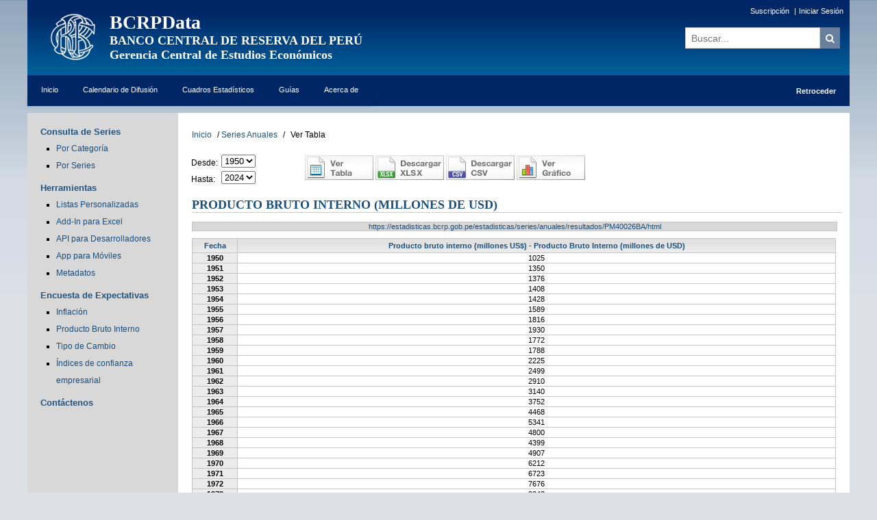

--- FILE ---
content_type: text/html; charset=UTF-8
request_url: https://estadisticas.bcrp.gob.pe/estadisticas/series/anuales/resultados/PM40026BA/html
body_size: 11609
content:
<html xmlns="http://www.w3.org/1999/xhtml" xml:lang="es" lang="es">
<head>
<meta http-equiv="X-UA-Compatible" content="IE=edge" />
<meta name="viewport" content="width=device-width, initial-scale=1.0"> 

<meta http-equiv="Content-Type" content="text/html;charset=utf-8" />
<script> if(top == self) { document.documentElement.style.display='block'}
else { top.location = self.location; } </script>



<link href="/estadisticas/series/css/ajax_upload.css" media="screen" rel="stylesheet" type="text/css" />
<link href="/estadisticas/series/css/jquery-1.7.2.css" media="screen" rel="stylesheet" type="text/css" />
<link href="/estadisticas/series/css/back.css?20260124211100" media="screen" rel="stylesheet" type="text/css" />
<link href="/estadisticas/series/css/nav.css?20260124211100" media="screen" rel="stylesheet" type="text/css" />



<link href="/estadisticas/series/css/series-estadisticas.css?20260124211100" media="screen" rel="stylesheet" type="text/css" />
<link href="/estadisticas/series/css/estilo.css?20260124211100" media="screen" rel="stylesheet" type="text/css" />

<!--[if lt IE 9]>
	<link href="/estadisticas/series/css/series-estadisticas-ie.css" media="screen" rel="stylesheet" type="text/css" />
	<link href="/estadisticas/series/css/estilo-ie.css" media="screen" rel="stylesheet" type="text/css" />
<![endif]-->

<!--[if lte IE 8]>
    <link href="/estadisticas/series/css/series-estadisticas-ie.css" media="screen" rel="stylesheet" type="text/css" />
	<link href="/estadisticas/series/css/estilo-ie.css" media="screen" rel="stylesheet" type="text/css" />
<![endif]-->





<!--[if gt IE 7]>
	<link href="/estadisticas/series/css/series-estadisticas.css" media="screen" rel="stylesheet" type="text/css" />
	<link href="/estadisticas/series/css/estilo.css" media="screen" rel="stylesheet" type="text/css" />
<![endif]-->

<!--[if gte IE 8]>
	<link href="/estadisticas/series/css/series-estadisticas.css" media="screen" rel="stylesheet" type="text/css" />
	<link href="/estadisticas/series/css/estilo.css" media="screen" rel="stylesheet" type="text/css" />
<![endif]-->


<link href="/estadisticas/series/css/tcg-elevator/css/jquery.tcg-elevator.css" media="screen" rel="stylesheet" type="text/css" />
	
<script type="text/javascript" src="/estadisticas/series/js/jquery-1.10.2.js"></script>
<script type="text/javascript" src="/estadisticas/series/js/jquery-1.10.2.min.js"></script>
<script type="text/javascript" src="/estadisticas/series/js/bootstrap/js/bootstrap.js"></script>
	
<script type="text/javascript" src="/estadisticas/series/js/jquery-1.7.2.js"></script>
<script type="text/javascript" src="/estadisticas/series/js/jquery.ui.core.js"></script>
<script type="text/javascript" src="/estadisticas/series/js/jquery.ui.widget.js"></script>
<script type="text/javascript" src="/estadisticas/series/js/ajax_upload.js" ></script>


<script type="text/javascript" src="/estadisticas/series/js/tcg-elevator/js/jquery-1.12.4.min.js"></script>
<script type="text/javascript">
	var jQuery_1_12_4 = $.noConflict(true);
</script>
<script type="text/javascript" src="/estadisticas/series/js/tcg-elevator/js/jquery.tcg-elevator.js"></script>

<script>

$(document).ready(function(){
	//$('.tcg-elevator').tcgElevator();

    if ($.fn.tcgElevator) {
        $('.tcg-elevator').tcgElevator();


		$('.elevator').tcgElevator({		
			toggleSelector: '.panel-heading',
			contentSelector: '.panel-body',
			/*
			speed: 500,
			openingSpeed: 500,
			closingSpeed: 1000,
			*/  
			openClass: 'open',
			openingClass: 'opening',
			closingClass: 'closing'
		});

    } 


	var closed = true;
	$('.toggle-all').click(function(e){
		var functionToCall = closed ? 'open' : 'close';
		closed = !closed;
		$('.tcg-elevator').tcgElevator(functionToCall);
	})
	

	$(".toggle-all").click(
		function() {
			if($(this).hasClass("cls-iconos-textos")) {
			   $(this).removeClass("cls-iconos-textos");
			   $(this).addClass("cls-iconos-textos-negativo");
			} else {
				$(this).removeClass("cls-iconos-textos-negativo");
			    $(this).addClass("cls-iconos-textos");
			}
		}
	);

	
})


</script>


<!-- <script type="text/javascript" src="/estadisticas/series/js/jquery.ui.datepicker_ing.js"></script> -->
<!-- <script type="text/javascript" src="/estadisticas/series/js/jquery.ui.datepicker_esp.js"></script> -->

<!-- <script type="text/javascript" src="/estadisticas/series/js/jquery.ui.datepicker.js"></script> -->

<script type="text/javascript" src="/estadisticas/series/js/jquery.ui.datepicker_esp.js"></script>



<script type="text/javascript" src="/estadisticas/series/js/estadisticas.js?20260124211100"></script>
<script type="text/javascript" src="/estadisticas/series/js/js.js?20260124211100"></script>
<script type="text/javascript" src="/estadisticas/series/js/validCampoFranz.js"></script>


<script type="text/javascript" src="/estadisticas/series/js/funciones-personalizadas.js"></script>


<link href="/estadisticas/series/css/font-awesome/css/font-awesome.css" media="screen" rel="stylesheet" type="text/css" />




<script type="text/javascript" src="/estadisticas/series/js/jalert/jquery.ui.draggable.js"></script>
<script type="text/javascript" src="/estadisticas/series/js/jalert/jquery.alerts.js"></script>


<link href="/estadisticas/series/js/jalert/jquery.alerts.css" media="screen" rel="stylesheet" type="text/css" />







		


<script language="JavaScript">
$(function() {
	
	    if ($('#desde').val() != undefined)
		{	
			$("#desde").datepicker({
					changeMonth: true,
					changeYear: true,
					showOn: "button",		  
					buttonImage: "https://estadisticas.bcrp.gob.pe/estadisticas/series/js/images/calendar.gif",
					buttonImageOnly: true
			});
		}

	    if ($('#hasta').val() != undefined)
		{			
			$("#hasta").datepicker({
					changeMonth: true,
					changeYear: true,
					showOn: "button",
					buttonImage: "https://estadisticas.bcrp.gob.pe/estadisticas/series/js/images/calendar.gif",
					buttonImageOnly: true
			});
		}

	    if ($('#fecha_creacion').val() != undefined)
		{			
			$("#fecha_creacion").datepicker({
					changeMonth: true,
					changeYear: true,
					showOn: "button",
					buttonImage: "https://estadisticas.bcrp.gob.pe/estadisticas/series/js/images/calendar.gif",
					buttonImageOnly: true
			});
		}
		
});






</script> 


<script type="text/javascript">

// Bloquear history
/*history.pushState(null, null, location.href);
    window.onpopstate = function () {
        history.go(1);
    };*/
	
</script>  


<meta name="keywords" content="Producto Bruto Interno (millones de USD)" />
<meta name="description" content="Producto Bruto Interno (millones de USD)" />

<title>Producto Bruto Interno (millones de USD)</title>
</head>

<script>
	$(document).ready(function() {


		if ($('#txtbuscador').val() != undefined) {
			$('#txtbuscador').validCampoFranz(' abcdefghijklmnñopqrstuvwxyzáéíóú$1234567890');
		}


		//$('#txtbuscar').on( 'keyup change', function () {   // for text boxes
		$('#txtbuscador').on('keypress', function(event) { // for text boxes



			if (event.which == 13) {
				v = $("#txtbuscador").val();

				if (v != '') {

					var filtropalabras = /^[0-9a-zA-Z$áéíóúñ ]+$/;
					// utilizamos test para comprobar si el parametro valor cumple la regla
					if (!filtropalabras.test(v)) {
						alert('La texto a buscar contiene un caracter no permitido.');
						return false;
					}



					//dataTable.search(v).draw();
					//document.frmBuscador.action ="/estadisticas/series/anuales/resultados/PM40026BA";
					document.frmBuscador.action = "https://estadisticas.bcrp.gob.pe/estadisticas/series/buscador";
					document.frmBuscador.submit();

				} else {
					alert('Ingresar texto a buscar');
					return false;
				}
			}

			//dataTable.search( $(this).val() ).draw();

		});


		$('#btnbuscador').on('click', function(event) { // for text boxes



			v = $("#txtbuscador").val();

			if (v != '') {


				var filtropalabras = /^[0-9a-zA-Z$áéíóúñ ]+$/;
				// utilizamos test para comprobar si el parametro valor cumple la regla
				if (!filtropalabras.test(v)) {
					alert('La texto a buscar contiene un caracter no permitido.');
					return false;
				}


				dataTable.search(v).draw();

				//document.frmBuscador.action ="/estadisticas/series/anuales/resultados/PM40026BA";
				document.frmBuscador.action = "https://estadisticas.bcrp.gob.pe/estadisticas/series/buscador";
				document.frmBuscador.submit();

			} else {
				alert('Ingresar texto a buscar');
				return false;
			}

			//dataTable.search( $(this).val() ).draw();

		});


	});
</script>




<body>





	<!-- Google Tag Manager -->

	<noscript><iframe src="//www.googletagmanager.com/ns.html?id=GTM-T2QFRJ"

			height="0" width="0" style="display:none;visibility:hidden"></iframe></noscript>

	<script>
		(function(w, d, s, l, i) {
			w[l] = w[l] || [];
			w[l].push({
				'gtm.start':

					new Date().getTime(),
				event: 'gtm.js'
			});
			var f = d.getElementsByTagName(s)[0],

				j = d.createElement(s),
				dl = l != 'dataLayer' ? '&l=' + l : '';
			j.async = true;
			j.src =

				'//www.googletagmanager.com/gtm.js?id=' + i + dl;
			f.parentNode.insertBefore(j, f);

		})(window, document, 'script', 'dataLayer', 'GTM-T2QFRJ');
	</script>

	<!-- End Google Tag Manager -->


	<script>
		(function(i, s, o, g, r, a, m) {
			i['GoogleAnalyticsObject'] = r;
			i[r] = i[r] || function() {
				(i[r].q = i[r].q || []).push(arguments)
			}, i[r].l = 1 * new Date();
			a = s.createElement(o),
				m = s.getElementsByTagName(o)[0];
			a.async = 1;
			a.src = g;
			m.parentNode.insertBefore(a, m)
		})(window, document, 'script', 'https://www.google-analytics.com/analytics.js', 'ga');

		ga('create', 'UA-83099512-1', 'auto');
		ga('send', 'pageview');
	</script>





	
			<div class="header">

				<div class="textocabecera">
					<div class="logocbm">
						<a href="http://www.bcrp.gob.pe" target="_blank"><img alt="" src="/estadisticas/series/images/logo-70-espacio.png" id="logobcr"></a>
					</div>
					<div class="logoytitulo">
						<!-- <div class="titlogobcrp"><span class="titulobcrpdata">BCRPData</span><br/>BANCO CENTRAL DE RESERVA DEL PERÚ<br/></div> -->
						<div class="titlogobcrp">
							<span class="titulobcrpdata">BCRPData</span><br />
							<span class="subtitulobcrpdata_1">BANCO CENTRAL DE RESERVA DEL PERÚ</span><br />
							<span class="subtitulobcrpdata_2">Gerencia Central de Estudios Económicos</span>
							<br />
						</div>
					</div>
				</div>


			

			<ul class="top">
				





					<div class="hidden">
						<h1>
							Producto Bruto Interno (millones de USD)						</h1>
					</div>
											<li><a title="Suscribirse" href="/estadisticas/series/suscribirse">Suscripción</a>&nbsp;|</li>
<li><a title="Iniciar Sesión" href="/estadisticas/series/login">Iniciar Sesión</a></li>

					

				




							</ul>



			

				<form id="frmBuscador" name="frmBuscador" action="/estadisticas/series/buscador" method="post">
					<div class="input-group input-group-lg div-buscador">
						<input id="txtbuscador" name="txtbuscador" type="text" class="form-control-buscador" placeholder="Buscar..." autocomplete="off" value="">
						<span class="input-group-btn">
							<button id="btnbuscador" name="btnbuscador" type="submit" class="btn btn-default btn-buscador-cabecera" style="background-color:#687f9f;color:white" onclick="Opciones('BU')"><i class="fa fa-search"></i></button>
						</span>
					</div>
					<input type="hidden" id="accion" name="accion" value="buscar" />
				</form>

			

			<div class="hidden">
				<h1>
					Producto Bruto Interno (millones de USD)				</h1>
			</div>
			
			
			</div>

			



			
<div class="menu-principal">
	<div class="menu">
		<ul>
			<li><a href="/estadisticas/series/index"  target="_self">Inicio</a></li><li><a href="http://www.bcrp.gob.pe/docs/Estadisticas/Calendario-Estadisticas.pdf"  target="_blank">Calendario de Difusión</a></li><li><a href="https://www.bcrp.gob.pe/estadisticas/cuadros-de-la-nota-semanal.html"  target="_blank">Cuadros Estadísticos</a></li><li><a href="#"  target="_self">Guías</a><ul><li><a href="/estadisticas/series/documentos/bcrpdataguiadeuso.pdf"  target="_blank">Uso de BCRPData</a></li><li><a href="/estadisticas/series/documentos/bcrpdataapi.pdf"  target="_blank">API para Desarrolladores</a></li><li><a href="/estadisticas/series/documentos/bcrpdataaddin.pdf"  target="_blank">Add-In para Excel</a></li></ul></li><li><a href="#"  target="_self">Acerca de</a><ul><li><a href="/estadisticas/series/ayuda/bcrpdata"  target="_self">BCRPData</a></li><li><a href="/estadisticas/series/ayuda/condiciones-de-uso"  target="_self">Condiciones de Uso</a></li><li><a href="/estadisticas/series/documentos/bcrpdatasuscribirse.pdf"  target="_blank">Ventajas de la Suscripción</a></li></ul></li>				<li class="button-back-nav">
					<a id="button-back-nav-link">Retroceder</a>
				</li>
					</ul>
	</div>
</div>



			<div class="contenido">
				


<table border="0" class="estilo-tabla-index" cellpadding="0" cellspacing="0">
<tr>     
	<td id="contenedor-barra-menu" valign="top"   class="td-index">
	<div id="barra-lateral" >
		  

<div id="menu-izquierda-dinamico">
<h4 class="titulo-izquierda"><a href="#"  class="titulo-h4" target="_self">Consulta de Series</a></h4><ul class="forma-vineta"><li class="forma-separar"><a class="forma-url" href="/estadisticas/series/index"  target="_self">Por Categoría</a></li><li class="forma-separar"><a class="forma-url" href="/estadisticas/series/buscador"  target="_self">Por Series</a></li></ul><h4 class="titulo-izquierda"><a href="#"  class="titulo-h4" target="_self">Herramientas</a></h4><ul class="forma-vineta"><li class="forma-separar"><a class="forma-url" href="/estadisticas/series/lista/listadovalido"  target="_self">Listas Personalizadas</a></li><li class="forma-separar"><a class="forma-url" href="/estadisticas/series/ayuda/addin"  target="_self">Add-In para Excel</a></li><li class="forma-separar"><a class="forma-url" href="/estadisticas/series/ayuda/api"  target="_self">API para Desarrolladores</a></li><li class="forma-separar"><a class="forma-url" href="/estadisticas/series/ayuda/app"  target="_self">App para Móviles</a></li><li class="forma-separar"><a class="forma-url" href="/estadisticas/series/ayuda/metadatos"  target="_self">Metadatos</a></li></ul><h4 class="titulo-izquierda"><a href="#"  class="titulo-h4" target="_self">Encuesta de Expectativas</a></h4><ul class="forma-vineta"><li class="forma-separar"><a class="forma-url" href="https://www.bcrp.gob.pe/docs/Estadisticas/Encuestas/expectativas-inflacion.xlsx"  target="_blank">Inflación</a></li><li class="forma-separar"><a class="forma-url" href="https://www.bcrp.gob.pe/docs/Estadisticas/Encuestas/expectativas-pbi.xlsx"  target="_blank">Producto Bruto Interno</a></li><li class="forma-separar"><a class="forma-url" href="https://www.bcrp.gob.pe/docs/Estadisticas/Encuestas/expectativas-tipo-de-cambio.xlsx"  target="_blank">Tipo de Cambio</a></li><li class="forma-separar"><a class="forma-url" href="https://www.bcrp.gob.pe/docs/Estadisticas/Encuestas/expectativas-series-de-indices.xlsx"  target="_blank">Índices de confianza empresarial</a></li></ul><h4 class="titulo-izquierda"><a href="/estadisticas/series/contactenos"  class="titulo-h4" target="_self">Contáctenos</a></h4>	



</div>
	</div>	  
	</td>
  
<!--<td style="padding-left:10px;" valign="top">-->
<td class="centro-contenido" valign="top">




<div class="nav-links">
	<ul>
					<li>
				<a href="/estadisticas/series">Inicio</a>
			</li>
							<li>
						<span>/</span>
						<a href="/estadisticas/series/anuales">Series Anuales</a>
					</li>
										<li>
						<span>/</span>
						<span class="only-title">Ver Tabla</span>
					</li>
						</ul>
</div>
<form id="frmAnual" action="" method="post">
    <div class="controles">
        <div class="opciones_consulta">
            <div class="fechas">
                <div class="fecha">
                    <div class="etiqueta"><p style="margin-left:-1px;">Desde:</p></div>
                    <div class="grupo_combos">
			   <label for="anio1"></label>
                        <select id="anio1" name="anio1">
                                                        <option value="2026"  >2026</option>
                                                        <option value="2025"  >2025</option>
                                                        <option value="2024"  >2024</option>
                                                        <option value="2023"  >2023</option>
                                                        <option value="2022"  >2022</option>
                                                        <option value="2021"  >2021</option>
                                                        <option value="2020"  >2020</option>
                                                        <option value="2019"  >2019</option>
                                                        <option value="2018"  >2018</option>
                                                        <option value="2017"  >2017</option>
                                                        <option value="2016"  >2016</option>
                                                        <option value="2015"  >2015</option>
                                                        <option value="2014"  >2014</option>
                                                        <option value="2013"  >2013</option>
                                                        <option value="2012"  >2012</option>
                                                        <option value="2011"  >2011</option>
                                                        <option value="2010"  >2010</option>
                                                        <option value="2009"  >2009</option>
                                                        <option value="2008"  >2008</option>
                                                        <option value="2007"  >2007</option>
                                                        <option value="2006"  >2006</option>
                                                        <option value="2005"  >2005</option>
                                                        <option value="2004"  >2004</option>
                                                        <option value="2003"  >2003</option>
                                                        <option value="2002"  >2002</option>
                                                        <option value="2001"  >2001</option>
                                                        <option value="2000"  >2000</option>
                                                        <option value="1999"  >1999</option>
                                                        <option value="1998"  >1998</option>
                                                        <option value="1997"  >1997</option>
                                                        <option value="1996"  >1996</option>
                                                        <option value="1995"  >1995</option>
                                                        <option value="1994"  >1994</option>
                                                        <option value="1993"  >1993</option>
                                                        <option value="1992"  >1992</option>
                                                        <option value="1991"  >1991</option>
                                                        <option value="1990"  >1990</option>
                                                        <option value="1989"  >1989</option>
                                                        <option value="1988"  >1988</option>
                                                        <option value="1987"  >1987</option>
                                                        <option value="1986"  >1986</option>
                                                        <option value="1985"  >1985</option>
                                                        <option value="1984"  >1984</option>
                                                        <option value="1983"  >1983</option>
                                                        <option value="1982"  >1982</option>
                                                        <option value="1981"  >1981</option>
                                                        <option value="1980"  >1980</option>
                                                        <option value="1979"  >1979</option>
                                                        <option value="1978"  >1978</option>
                                                        <option value="1977"  >1977</option>
                                                        <option value="1976"  >1976</option>
                                                        <option value="1975"  >1975</option>
                                                        <option value="1974"  >1974</option>
                                                        <option value="1973"  >1973</option>
                                                        <option value="1972"  >1972</option>
                                                        <option value="1971"  >1971</option>
                                                        <option value="1970"  >1970</option>
                                                        <option value="1969"  >1969</option>
                                                        <option value="1968"  >1968</option>
                                                        <option value="1967"  >1967</option>
                                                        <option value="1966"  >1966</option>
                                                        <option value="1965"  >1965</option>
                                                        <option value="1964"  >1964</option>
                                                        <option value="1963"  >1963</option>
                                                        <option value="1962"  >1962</option>
                                                        <option value="1961"  >1961</option>
                                                        <option value="1960"  >1960</option>
                                                        <option value="1959"  >1959</option>
                                                        <option value="1958"  >1958</option>
                                                        <option value="1957"  >1957</option>
                                                        <option value="1956"  >1956</option>
                                                        <option value="1955"  >1955</option>
                                                        <option value="1954"  >1954</option>
                                                        <option value="1953"  >1953</option>
                                                        <option value="1952"  >1952</option>
                                                        <option value="1951"  >1951</option>
                                                        <option value="1950" selected="selected" >1950</option>
                                                        <option value="1949"  >1949</option>
                                                        <option value="1948"  >1948</option>
                                                        <option value="1947"  >1947</option>
                                                        <option value="1946"  >1946</option>
                                                        <option value="1945"  >1945</option>
                                                        <option value="1944"  >1944</option>
                                                        <option value="1943"  >1943</option>
                                                        <option value="1942"  >1942</option>
                                                        <option value="1941"  >1941</option>
                                                        <option value="1940"  >1940</option>
                                                        <option value="1939"  >1939</option>
                                                        <option value="1938"  >1938</option>
                                                        <option value="1937"  >1937</option>
                                                        <option value="1936"  >1936</option>
                                                        <option value="1935"  >1935</option>
                                                        <option value="1934"  >1934</option>
                                                        <option value="1933"  >1933</option>
                                                        <option value="1932"  >1932</option>
                                                        <option value="1931"  >1931</option>
                                                        <option value="1930"  >1930</option>
                                                        <option value="1929"  >1929</option>
                                                        <option value="1928"  >1928</option>
                                                        <option value="1927"  >1927</option>
                                                        <option value="1926"  >1926</option>
                                                        <option value="1925"  >1925</option>
                                                        <option value="1924"  >1924</option>
                                                        <option value="1923"  >1923</option>
                                                        <option value="1922"  >1922</option>
                                                        <option value="1921"  >1921</option>
                                                        <option value="1920"  >1920</option>
                                                        <option value="1919"  >1919</option>
                                                        <option value="1918"  >1918</option>
                                                        <option value="1917"  >1917</option>
                                                        <option value="1916"  >1916</option>
                                                        <option value="1915"  >1915</option>
                                                        <option value="1914"  >1914</option>
                                                        <option value="1913"  >1913</option>
                                                        <option value="1912"  >1912</option>
                                                        <option value="1911"  >1911</option>
                                                        <option value="1910"  >1910</option>
                                                        <option value="1909"  >1909</option>
                                                        <option value="1908"  >1908</option>
                                                        <option value="1907"  >1907</option>
                                                        <option value="1906"  >1906</option>
                                                        <option value="1905"  >1905</option>
                                                        <option value="1904"  >1904</option>
                                                        <option value="1903"  >1903</option>
                                                        <option value="1902"  >1902</option>
                                                        <option value="1901"  >1901</option>
                                                        <option value="1900"  >1900</option>
                                                        <option value="1899"  >1899</option>
                                                        <option value="1898"  >1898</option>
                                                        <option value="1897"  >1897</option>
                                                        <option value="1896"  >1896</option>
                                                        <option value="1895"  >1895</option>
                                                        <option value="1894"  >1894</option>
                                                        <option value="1893"  >1893</option>
                                                        <option value="1892"  >1892</option>
                                                        <option value="1891"  >1891</option>
                                                        <option value="1890"  >1890</option>
                                                        <option value="1889"  >1889</option>
                                                        <option value="1888"  >1888</option>
                                                        <option value="1887"  >1887</option>
                                                        <option value="1886"  >1886</option>
                                                        <option value="1885"  >1885</option>
                                                        <option value="1884"  >1884</option>
                                                        <option value="1883"  >1883</option>
                                                        <option value="1882"  >1882</option>
                                                        <option value="1881"  >1881</option>
                                                        <option value="1880"  >1880</option>
                                                        <option value="1879"  >1879</option>
                                                        <option value="1878"  >1878</option>
                                                        <option value="1877"  >1877</option>
                                                        <option value="1876"  >1876</option>
                                                        <option value="1875"  >1875</option>
                                                        <option value="1874"  >1874</option>
                                                        <option value="1873"  >1873</option>
                                                        <option value="1872"  >1872</option>
                                                        <option value="1871"  >1871</option>
                                                        <option value="1870"  >1870</option>
                                                        <option value="1869"  >1869</option>
                                                        <option value="1868"  >1868</option>
                                                        <option value="1867"  >1867</option>
                                                        <option value="1866"  >1866</option>
                                                        <option value="1865"  >1865</option>
                                                        <option value="1864"  >1864</option>
                                                        <option value="1863"  >1863</option>
                                                        <option value="1862"  >1862</option>
                                                        <option value="1861"  >1861</option>
                                                        <option value="1860"  >1860</option>
                                                        <option value="1859"  >1859</option>
                                                        <option value="1858"  >1858</option>
                                                        <option value="1857"  >1857</option>
                                                        <option value="1856"  >1856</option>
                                                        <option value="1855"  >1855</option>
                                                        <option value="1854"  >1854</option>
                                                        <option value="1853"  >1853</option>
                                                        <option value="1852"  >1852</option>
                                                        <option value="1851"  >1851</option>
                                                        <option value="1850"  >1850</option>
                                                        <option value="1849"  >1849</option>
                                                        <option value="1848"  >1848</option>
                                                        <option value="1847"  >1847</option>
                                                        <option value="1846"  >1846</option>
                                                        <option value="1845"  >1845</option>
                                                        <option value="1844"  >1844</option>
                                                        <option value="1843"  >1843</option>
                                                        <option value="1842"  >1842</option>
                                                        <option value="1841"  >1841</option>
                                                        <option value="1840"  >1840</option>
                                                        <option value="1839"  >1839</option>
                                                        <option value="1838"  >1838</option>
                                                        <option value="1837"  >1837</option>
                                                        <option value="1836"  >1836</option>
                                                        <option value="1835"  >1835</option>
                                                        <option value="1834"  >1834</option>
                                                        <option value="1833"  >1833</option>
                                                        <option value="1832"  >1832</option>
                                                        <option value="1831"  >1831</option>
                                                        <option value="1830"  >1830</option>
                                                        <option value="1829"  >1829</option>
                                                        <option value="1828"  >1828</option>
                                                        <option value="1827"  >1827</option>
                                                        <option value="1826"  >1826</option>
                                                        <option value="1825"  >1825</option>
                                                        <option value="1824"  >1824</option>
                                                        <option value="1823"  >1823</option>
                                                        <option value="1822"  >1822</option>
                                                        <option value="1821"  >1821</option>
                                                        <option value="1820"  >1820</option>
                                                        <option value="1819"  >1819</option>
                                                        <option value="1818"  >1818</option>
                                                        <option value="1817"  >1817</option>
                                                        <option value="1816"  >1816</option>
                                                        <option value="1815"  >1815</option>
                                                        <option value="1814"  >1814</option>
                                                        <option value="1813"  >1813</option>
                                                        <option value="1812"  >1812</option>
                                                        <option value="1811"  >1811</option>
                                                        <option value="1810"  >1810</option>
                                                        <option value="1809"  >1809</option>
                                                        <option value="1808"  >1808</option>
                                                        <option value="1807"  >1807</option>
                                                        <option value="1806"  >1806</option>
                                                        <option value="1805"  >1805</option>
                                                        <option value="1804"  >1804</option>
                                                        <option value="1803"  >1803</option>
                                                        <option value="1802"  >1802</option>
                                                        <option value="1801"  >1801</option>
                                                        <option value="1800"  >1800</option>
                                                        <option value="1799"  >1799</option>
                                                        <option value="1798"  >1798</option>
                                                        <option value="1797"  >1797</option>
                                                        <option value="1796"  >1796</option>
                                                        <option value="1795"  >1795</option>
                                                        <option value="1794"  >1794</option>
                                                        <option value="1793"  >1793</option>
                                                        <option value="1792"  >1792</option>
                                                        <option value="1791"  >1791</option>
                                                        <option value="1790"  >1790</option>
                                                        <option value="1789"  >1789</option>
                                                        <option value="1788"  >1788</option>
                                                        <option value="1787"  >1787</option>
                                                        <option value="1786"  >1786</option>
                                                        <option value="1785"  >1785</option>
                                                        <option value="1784"  >1784</option>
                                                        <option value="1783"  >1783</option>
                                                        <option value="1782"  >1782</option>
                                                        <option value="1781"  >1781</option>
                                                        <option value="1780"  >1780</option>
                                                        <option value="1779"  >1779</option>
                                                        <option value="1778"  >1778</option>
                                                        <option value="1777"  >1777</option>
                                                        <option value="1776"  >1776</option>
                                                        <option value="1775"  >1775</option>
                                                        <option value="1774"  >1774</option>
                                                        <option value="1773"  >1773</option>
                                                        <option value="1772"  >1772</option>
                                                        <option value="1771"  >1771</option>
                                                        <option value="1770"  >1770</option>
                                                        <option value="1769"  >1769</option>
                                                        <option value="1768"  >1768</option>
                                                        <option value="1767"  >1767</option>
                                                        <option value="1766"  >1766</option>
                                                        <option value="1765"  >1765</option>
                                                        <option value="1764"  >1764</option>
                                                        <option value="1763"  >1763</option>
                                                        <option value="1762"  >1762</option>
                                                        <option value="1761"  >1761</option>
                                                        <option value="1760"  >1760</option>
                                                        <option value="1759"  >1759</option>
                                                        <option value="1758"  >1758</option>
                                                        <option value="1757"  >1757</option>
                                                        <option value="1756"  >1756</option>
                                                        <option value="1755"  >1755</option>
                                                        <option value="1754"  >1754</option>
                                                        <option value="1753"  >1753</option>
                                                        <option value="1752"  >1752</option>
                                                        <option value="1751"  >1751</option>
                                                        <option value="1750"  >1750</option>
                                                        <option value="1749"  >1749</option>
                                                        <option value="1748"  >1748</option>
                                                        <option value="1747"  >1747</option>
                                                        <option value="1746"  >1746</option>
                                                        <option value="1745"  >1745</option>
                                                        <option value="1744"  >1744</option>
                                                        <option value="1743"  >1743</option>
                                                        <option value="1742"  >1742</option>
                                                        <option value="1741"  >1741</option>
                                                        <option value="1740"  >1740</option>
                                                        <option value="1739"  >1739</option>
                                                        <option value="1738"  >1738</option>
                                                        <option value="1737"  >1737</option>
                                                        <option value="1736"  >1736</option>
                                                        <option value="1735"  >1735</option>
                                                        <option value="1734"  >1734</option>
                                                        <option value="1733"  >1733</option>
                                                        <option value="1732"  >1732</option>
                                                        <option value="1731"  >1731</option>
                                                        <option value="1730"  >1730</option>
                                                        <option value="1729"  >1729</option>
                                                        <option value="1728"  >1728</option>
                                                        <option value="1727"  >1727</option>
                                                        <option value="1726"  >1726</option>
                                                        <option value="1725"  >1725</option>
                                                        <option value="1724"  >1724</option>
                                                        <option value="1723"  >1723</option>
                                                        <option value="1722"  >1722</option>
                                                        <option value="1721"  >1721</option>
                                                        <option value="1720"  >1720</option>
                                                        <option value="1719"  >1719</option>
                                                        <option value="1718"  >1718</option>
                                                        <option value="1717"  >1717</option>
                                                        <option value="1716"  >1716</option>
                                                        <option value="1715"  >1715</option>
                                                        <option value="1714"  >1714</option>
                                                        <option value="1713"  >1713</option>
                                                        <option value="1712"  >1712</option>
                                                        <option value="1711"  >1711</option>
                                                        <option value="1710"  >1710</option>
                                                        <option value="1709"  >1709</option>
                                                        <option value="1708"  >1708</option>
                                                        <option value="1707"  >1707</option>
                                                        <option value="1706"  >1706</option>
                                                        <option value="1705"  >1705</option>
                                                        <option value="1704"  >1704</option>
                                                        <option value="1703"  >1703</option>
                                                        <option value="1702"  >1702</option>
                                                        <option value="1701"  >1701</option>
                                                        <option value="1700"  >1700</option>
                                                        <option value="1699"  >1699</option>
                                                        <option value="1698"  >1698</option>
                                                        <option value="1697"  >1697</option>
                                                        <option value="1696"  >1696</option>
                                                        <option value="1695"  >1695</option>
                                                        <option value="1694"  >1694</option>
                                                        <option value="1693"  >1693</option>
                                                        <option value="1692"  >1692</option>
                                                        <option value="1691"  >1691</option>
                                                        <option value="1690"  >1690</option>
                                                        <option value="1689"  >1689</option>
                                                        <option value="1688"  >1688</option>
                                                        <option value="1687"  >1687</option>
                                                        <option value="1686"  >1686</option>
                                                        <option value="1685"  >1685</option>
                                                        <option value="1684"  >1684</option>
                                                        <option value="1683"  >1683</option>
                                                        <option value="1682"  >1682</option>
                                                        <option value="1681"  >1681</option>
                                                        <option value="1680"  >1680</option>
                                                        <option value="1679"  >1679</option>
                                                        <option value="1678"  >1678</option>
                                                        <option value="1677"  >1677</option>
                                                        <option value="1676"  >1676</option>
                                                        <option value="1675"  >1675</option>
                                                        <option value="1674"  >1674</option>
                                                        <option value="1673"  >1673</option>
                                                        <option value="1672"  >1672</option>
                                                        <option value="1671"  >1671</option>
                                                        <option value="1670"  >1670</option>
                                                        <option value="1669"  >1669</option>
                                                        <option value="1668"  >1668</option>
                                                        <option value="1667"  >1667</option>
                                                        <option value="1666"  >1666</option>
                                                        <option value="1665"  >1665</option>
                                                        <option value="1664"  >1664</option>
                                                        <option value="1663"  >1663</option>
                                                        <option value="1662"  >1662</option>
                                                        <option value="1661"  >1661</option>
                                                        <option value="1660"  >1660</option>
                                                        <option value="1659"  >1659</option>
                                                        <option value="1658"  >1658</option>
                                                        <option value="1657"  >1657</option>
                                                        <option value="1656"  >1656</option>
                                                        <option value="1655"  >1655</option>
                                                        <option value="1654"  >1654</option>
                                                        <option value="1653"  >1653</option>
                                                        <option value="1652"  >1652</option>
                                                        <option value="1651"  >1651</option>
                                                        <option value="1650"  >1650</option>
                                                        <option value="1649"  >1649</option>
                                                        <option value="1648"  >1648</option>
                                                        <option value="1647"  >1647</option>
                                                        <option value="1646"  >1646</option>
                                                        <option value="1645"  >1645</option>
                                                        <option value="1644"  >1644</option>
                                                        <option value="1643"  >1643</option>
                                                        <option value="1642"  >1642</option>
                                                        <option value="1641"  >1641</option>
                                                        <option value="1640"  >1640</option>
                                                        <option value="1639"  >1639</option>
                                                        <option value="1638"  >1638</option>
                                                        <option value="1637"  >1637</option>
                                                        <option value="1636"  >1636</option>
                                                        <option value="1635"  >1635</option>
                                                        <option value="1634"  >1634</option>
                                                        <option value="1633"  >1633</option>
                                                        <option value="1632"  >1632</option>
                                                        <option value="1631"  >1631</option>
                                                        <option value="1630"  >1630</option>
                                                        <option value="1629"  >1629</option>
                                                        <option value="1628"  >1628</option>
                                                        <option value="1627"  >1627</option>
                                                        <option value="1626"  >1626</option>
                                                        <option value="1625"  >1625</option>
                                                        <option value="1624"  >1624</option>
                                                        <option value="1623"  >1623</option>
                                                        <option value="1622"  >1622</option>
                                                        <option value="1621"  >1621</option>
                                                        <option value="1620"  >1620</option>
                                                        <option value="1619"  >1619</option>
                                                        <option value="1618"  >1618</option>
                                                        <option value="1617"  >1617</option>
                                                        <option value="1616"  >1616</option>
                                                        <option value="1615"  >1615</option>
                                                        <option value="1614"  >1614</option>
                                                        <option value="1613"  >1613</option>
                                                        <option value="1612"  >1612</option>
                                                        <option value="1611"  >1611</option>
                                                        <option value="1610"  >1610</option>
                                                        <option value="1609"  >1609</option>
                                                        <option value="1608"  >1608</option>
                                                        <option value="1607"  >1607</option>
                                                        <option value="1606"  >1606</option>
                                                        <option value="1605"  >1605</option>
                                                        <option value="1604"  >1604</option>
                                                        <option value="1603"  >1603</option>
                                                        <option value="1602"  >1602</option>
                                                        <option value="1601"  >1601</option>
                                                        <option value="1600"  >1600</option>
                                                        <option value="1599"  >1599</option>
                                                        <option value="1598"  >1598</option>
                                                        <option value="1597"  >1597</option>
                                                        <option value="1596"  >1596</option>
                                                        <option value="1595"  >1595</option>
                                                        <option value="1594"  >1594</option>
                                                        <option value="1593"  >1593</option>
                                                        <option value="1592"  >1592</option>
                                                        <option value="1591"  >1591</option>
                                                        <option value="1590"  >1590</option>
                                                        <option value="1589"  >1589</option>
                                                        <option value="1588"  >1588</option>
                                                        <option value="1587"  >1587</option>
                                                        <option value="1586"  >1586</option>
                                                        <option value="1585"  >1585</option>
                                                        <option value="1584"  >1584</option>
                                                        <option value="1583"  >1583</option>
                                                        <option value="1582"  >1582</option>
                                                        <option value="1581"  >1581</option>
                                                        <option value="1580"  >1580</option>
                                                        <option value="1579"  >1579</option>
                                                        <option value="1578"  >1578</option>
                                                        <option value="1577"  >1577</option>
                                                        <option value="1576"  >1576</option>
                                                        <option value="1575"  >1575</option>
                                                        <option value="1574"  >1574</option>
                                                        <option value="1573"  >1573</option>
                                                        <option value="1572"  >1572</option>
                                                        <option value="1571"  >1571</option>
                                                        <option value="1570"  >1570</option>
                                                        <option value="1569"  >1569</option>
                                                        <option value="1568"  >1568</option>
                                                        <option value="1567"  >1567</option>
                                                        <option value="1566"  >1566</option>
                                                        <option value="1565"  >1565</option>
                                                        <option value="1564"  >1564</option>
                                                        <option value="1563"  >1563</option>
                                                        <option value="1562"  >1562</option>
                                                        <option value="1561"  >1561</option>
                                                        <option value="1560"  >1560</option>
                                                        <option value="1559"  >1559</option>
                                                        <option value="1558"  >1558</option>
                                                        <option value="1557"  >1557</option>
                                                        <option value="1556"  >1556</option>
                                                        <option value="1555"  >1555</option>
                                                        <option value="1554"  >1554</option>
                                                        <option value="1553"  >1553</option>
                                                        <option value="1552"  >1552</option>
                                                        <option value="1551"  >1551</option>
                                                        <option value="1550"  >1550</option>
                                                        <option value="1549"  >1549</option>
                                                        <option value="1548"  >1548</option>
                                                        <option value="1547"  >1547</option>
                                                        <option value="1546"  >1546</option>
                                                        <option value="1545"  >1545</option>
                                                        <option value="1544"  >1544</option>
                                                        <option value="1543"  >1543</option>
                                                        <option value="1542"  >1542</option>
                                                        <option value="1541"  >1541</option>
                                                        <option value="1540"  >1540</option>
                                                        <option value="1539"  >1539</option>
                                                        <option value="1538"  >1538</option>
                                                        <option value="1537"  >1537</option>
                                                        <option value="1536"  >1536</option>
                                                        <option value="1535"  >1535</option>
                                                        <option value="1534"  >1534</option>
                                                        <option value="1533"  >1533</option>
                                                        <option value="1532"  >1532</option>
                                                        <option value="1531"  >1531</option>
                                                        <option value="1530"  >1530</option>
                                                        <option value="1529"  >1529</option>
                                                        <option value="1528"  >1528</option>
                                                        <option value="1527"  >1527</option>
                                                        <option value="1526"  >1526</option>
                                                        <option value="1525"  >1525</option>
                                                        <option value="1524"  >1524</option>
                                                        <option value="1523"  >1523</option>
                                                        <option value="1522"  >1522</option>
                                                        <option value="1521"  >1521</option>
                                                        <option value="1520"  >1520</option>
                                                    </select>
                    </div>
                </div>
                <div class="fecha">
                    <div class="etiqueta"><p style="margin-left:-1px;">Hasta:</p></div>
                    <div class="grupo_combos">
			   <label for="anio2"></label>
                        <select id="anio2" name="anio2">
                                                        <option value="2026"  >2026</option>
                                                        <option value="2025"  >2025</option>
                                                        <option value="2024" selected="selected" >2024</option>
                                                        <option value="2023"  >2023</option>
                                                        <option value="2022"  >2022</option>
                                                        <option value="2021"  >2021</option>
                                                        <option value="2020"  >2020</option>
                                                        <option value="2019"  >2019</option>
                                                        <option value="2018"  >2018</option>
                                                        <option value="2017"  >2017</option>
                                                        <option value="2016"  >2016</option>
                                                        <option value="2015"  >2015</option>
                                                        <option value="2014"  >2014</option>
                                                        <option value="2013"  >2013</option>
                                                        <option value="2012"  >2012</option>
                                                        <option value="2011"  >2011</option>
                                                        <option value="2010"  >2010</option>
                                                        <option value="2009"  >2009</option>
                                                        <option value="2008"  >2008</option>
                                                        <option value="2007"  >2007</option>
                                                        <option value="2006"  >2006</option>
                                                        <option value="2005"  >2005</option>
                                                        <option value="2004"  >2004</option>
                                                        <option value="2003"  >2003</option>
                                                        <option value="2002"  >2002</option>
                                                        <option value="2001"  >2001</option>
                                                        <option value="2000"  >2000</option>
                                                        <option value="1999"  >1999</option>
                                                        <option value="1998"  >1998</option>
                                                        <option value="1997"  >1997</option>
                                                        <option value="1996"  >1996</option>
                                                        <option value="1995"  >1995</option>
                                                        <option value="1994"  >1994</option>
                                                        <option value="1993"  >1993</option>
                                                        <option value="1992"  >1992</option>
                                                        <option value="1991"  >1991</option>
                                                        <option value="1990"  >1990</option>
                                                        <option value="1989"  >1989</option>
                                                        <option value="1988"  >1988</option>
                                                        <option value="1987"  >1987</option>
                                                        <option value="1986"  >1986</option>
                                                        <option value="1985"  >1985</option>
                                                        <option value="1984"  >1984</option>
                                                        <option value="1983"  >1983</option>
                                                        <option value="1982"  >1982</option>
                                                        <option value="1981"  >1981</option>
                                                        <option value="1980"  >1980</option>
                                                        <option value="1979"  >1979</option>
                                                        <option value="1978"  >1978</option>
                                                        <option value="1977"  >1977</option>
                                                        <option value="1976"  >1976</option>
                                                        <option value="1975"  >1975</option>
                                                        <option value="1974"  >1974</option>
                                                        <option value="1973"  >1973</option>
                                                        <option value="1972"  >1972</option>
                                                        <option value="1971"  >1971</option>
                                                        <option value="1970"  >1970</option>
                                                        <option value="1969"  >1969</option>
                                                        <option value="1968"  >1968</option>
                                                        <option value="1967"  >1967</option>
                                                        <option value="1966"  >1966</option>
                                                        <option value="1965"  >1965</option>
                                                        <option value="1964"  >1964</option>
                                                        <option value="1963"  >1963</option>
                                                        <option value="1962"  >1962</option>
                                                        <option value="1961"  >1961</option>
                                                        <option value="1960"  >1960</option>
                                                        <option value="1959"  >1959</option>
                                                        <option value="1958"  >1958</option>
                                                        <option value="1957"  >1957</option>
                                                        <option value="1956"  >1956</option>
                                                        <option value="1955"  >1955</option>
                                                        <option value="1954"  >1954</option>
                                                        <option value="1953"  >1953</option>
                                                        <option value="1952"  >1952</option>
                                                        <option value="1951"  >1951</option>
                                                        <option value="1950"  >1950</option>
                                                        <option value="1949"  >1949</option>
                                                        <option value="1948"  >1948</option>
                                                        <option value="1947"  >1947</option>
                                                        <option value="1946"  >1946</option>
                                                        <option value="1945"  >1945</option>
                                                        <option value="1944"  >1944</option>
                                                        <option value="1943"  >1943</option>
                                                        <option value="1942"  >1942</option>
                                                        <option value="1941"  >1941</option>
                                                        <option value="1940"  >1940</option>
                                                        <option value="1939"  >1939</option>
                                                        <option value="1938"  >1938</option>
                                                        <option value="1937"  >1937</option>
                                                        <option value="1936"  >1936</option>
                                                        <option value="1935"  >1935</option>
                                                        <option value="1934"  >1934</option>
                                                        <option value="1933"  >1933</option>
                                                        <option value="1932"  >1932</option>
                                                        <option value="1931"  >1931</option>
                                                        <option value="1930"  >1930</option>
                                                        <option value="1929"  >1929</option>
                                                        <option value="1928"  >1928</option>
                                                        <option value="1927"  >1927</option>
                                                        <option value="1926"  >1926</option>
                                                        <option value="1925"  >1925</option>
                                                        <option value="1924"  >1924</option>
                                                        <option value="1923"  >1923</option>
                                                        <option value="1922"  >1922</option>
                                                        <option value="1921"  >1921</option>
                                                        <option value="1920"  >1920</option>
                                                        <option value="1919"  >1919</option>
                                                        <option value="1918"  >1918</option>
                                                        <option value="1917"  >1917</option>
                                                        <option value="1916"  >1916</option>
                                                        <option value="1915"  >1915</option>
                                                        <option value="1914"  >1914</option>
                                                        <option value="1913"  >1913</option>
                                                        <option value="1912"  >1912</option>
                                                        <option value="1911"  >1911</option>
                                                        <option value="1910"  >1910</option>
                                                        <option value="1909"  >1909</option>
                                                        <option value="1908"  >1908</option>
                                                        <option value="1907"  >1907</option>
                                                        <option value="1906"  >1906</option>
                                                        <option value="1905"  >1905</option>
                                                        <option value="1904"  >1904</option>
                                                        <option value="1903"  >1903</option>
                                                        <option value="1902"  >1902</option>
                                                        <option value="1901"  >1901</option>
                                                        <option value="1900"  >1900</option>
                                                        <option value="1899"  >1899</option>
                                                        <option value="1898"  >1898</option>
                                                        <option value="1897"  >1897</option>
                                                        <option value="1896"  >1896</option>
                                                        <option value="1895"  >1895</option>
                                                        <option value="1894"  >1894</option>
                                                        <option value="1893"  >1893</option>
                                                        <option value="1892"  >1892</option>
                                                        <option value="1891"  >1891</option>
                                                        <option value="1890"  >1890</option>
                                                        <option value="1889"  >1889</option>
                                                        <option value="1888"  >1888</option>
                                                        <option value="1887"  >1887</option>
                                                        <option value="1886"  >1886</option>
                                                        <option value="1885"  >1885</option>
                                                        <option value="1884"  >1884</option>
                                                        <option value="1883"  >1883</option>
                                                        <option value="1882"  >1882</option>
                                                        <option value="1881"  >1881</option>
                                                        <option value="1880"  >1880</option>
                                                        <option value="1879"  >1879</option>
                                                        <option value="1878"  >1878</option>
                                                        <option value="1877"  >1877</option>
                                                        <option value="1876"  >1876</option>
                                                        <option value="1875"  >1875</option>
                                                        <option value="1874"  >1874</option>
                                                        <option value="1873"  >1873</option>
                                                        <option value="1872"  >1872</option>
                                                        <option value="1871"  >1871</option>
                                                        <option value="1870"  >1870</option>
                                                        <option value="1869"  >1869</option>
                                                        <option value="1868"  >1868</option>
                                                        <option value="1867"  >1867</option>
                                                        <option value="1866"  >1866</option>
                                                        <option value="1865"  >1865</option>
                                                        <option value="1864"  >1864</option>
                                                        <option value="1863"  >1863</option>
                                                        <option value="1862"  >1862</option>
                                                        <option value="1861"  >1861</option>
                                                        <option value="1860"  >1860</option>
                                                        <option value="1859"  >1859</option>
                                                        <option value="1858"  >1858</option>
                                                        <option value="1857"  >1857</option>
                                                        <option value="1856"  >1856</option>
                                                        <option value="1855"  >1855</option>
                                                        <option value="1854"  >1854</option>
                                                        <option value="1853"  >1853</option>
                                                        <option value="1852"  >1852</option>
                                                        <option value="1851"  >1851</option>
                                                        <option value="1850"  >1850</option>
                                                        <option value="1849"  >1849</option>
                                                        <option value="1848"  >1848</option>
                                                        <option value="1847"  >1847</option>
                                                        <option value="1846"  >1846</option>
                                                        <option value="1845"  >1845</option>
                                                        <option value="1844"  >1844</option>
                                                        <option value="1843"  >1843</option>
                                                        <option value="1842"  >1842</option>
                                                        <option value="1841"  >1841</option>
                                                        <option value="1840"  >1840</option>
                                                        <option value="1839"  >1839</option>
                                                        <option value="1838"  >1838</option>
                                                        <option value="1837"  >1837</option>
                                                        <option value="1836"  >1836</option>
                                                        <option value="1835"  >1835</option>
                                                        <option value="1834"  >1834</option>
                                                        <option value="1833"  >1833</option>
                                                        <option value="1832"  >1832</option>
                                                        <option value="1831"  >1831</option>
                                                        <option value="1830"  >1830</option>
                                                        <option value="1829"  >1829</option>
                                                        <option value="1828"  >1828</option>
                                                        <option value="1827"  >1827</option>
                                                        <option value="1826"  >1826</option>
                                                        <option value="1825"  >1825</option>
                                                        <option value="1824"  >1824</option>
                                                        <option value="1823"  >1823</option>
                                                        <option value="1822"  >1822</option>
                                                        <option value="1821"  >1821</option>
                                                        <option value="1820"  >1820</option>
                                                        <option value="1819"  >1819</option>
                                                        <option value="1818"  >1818</option>
                                                        <option value="1817"  >1817</option>
                                                        <option value="1816"  >1816</option>
                                                        <option value="1815"  >1815</option>
                                                        <option value="1814"  >1814</option>
                                                        <option value="1813"  >1813</option>
                                                        <option value="1812"  >1812</option>
                                                        <option value="1811"  >1811</option>
                                                        <option value="1810"  >1810</option>
                                                        <option value="1809"  >1809</option>
                                                        <option value="1808"  >1808</option>
                                                        <option value="1807"  >1807</option>
                                                        <option value="1806"  >1806</option>
                                                        <option value="1805"  >1805</option>
                                                        <option value="1804"  >1804</option>
                                                        <option value="1803"  >1803</option>
                                                        <option value="1802"  >1802</option>
                                                        <option value="1801"  >1801</option>
                                                        <option value="1800"  >1800</option>
                                                        <option value="1799"  >1799</option>
                                                        <option value="1798"  >1798</option>
                                                        <option value="1797"  >1797</option>
                                                        <option value="1796"  >1796</option>
                                                        <option value="1795"  >1795</option>
                                                        <option value="1794"  >1794</option>
                                                        <option value="1793"  >1793</option>
                                                        <option value="1792"  >1792</option>
                                                        <option value="1791"  >1791</option>
                                                        <option value="1790"  >1790</option>
                                                        <option value="1789"  >1789</option>
                                                        <option value="1788"  >1788</option>
                                                        <option value="1787"  >1787</option>
                                                        <option value="1786"  >1786</option>
                                                        <option value="1785"  >1785</option>
                                                        <option value="1784"  >1784</option>
                                                        <option value="1783"  >1783</option>
                                                        <option value="1782"  >1782</option>
                                                        <option value="1781"  >1781</option>
                                                        <option value="1780"  >1780</option>
                                                        <option value="1779"  >1779</option>
                                                        <option value="1778"  >1778</option>
                                                        <option value="1777"  >1777</option>
                                                        <option value="1776"  >1776</option>
                                                        <option value="1775"  >1775</option>
                                                        <option value="1774"  >1774</option>
                                                        <option value="1773"  >1773</option>
                                                        <option value="1772"  >1772</option>
                                                        <option value="1771"  >1771</option>
                                                        <option value="1770"  >1770</option>
                                                        <option value="1769"  >1769</option>
                                                        <option value="1768"  >1768</option>
                                                        <option value="1767"  >1767</option>
                                                        <option value="1766"  >1766</option>
                                                        <option value="1765"  >1765</option>
                                                        <option value="1764"  >1764</option>
                                                        <option value="1763"  >1763</option>
                                                        <option value="1762"  >1762</option>
                                                        <option value="1761"  >1761</option>
                                                        <option value="1760"  >1760</option>
                                                        <option value="1759"  >1759</option>
                                                        <option value="1758"  >1758</option>
                                                        <option value="1757"  >1757</option>
                                                        <option value="1756"  >1756</option>
                                                        <option value="1755"  >1755</option>
                                                        <option value="1754"  >1754</option>
                                                        <option value="1753"  >1753</option>
                                                        <option value="1752"  >1752</option>
                                                        <option value="1751"  >1751</option>
                                                        <option value="1750"  >1750</option>
                                                        <option value="1749"  >1749</option>
                                                        <option value="1748"  >1748</option>
                                                        <option value="1747"  >1747</option>
                                                        <option value="1746"  >1746</option>
                                                        <option value="1745"  >1745</option>
                                                        <option value="1744"  >1744</option>
                                                        <option value="1743"  >1743</option>
                                                        <option value="1742"  >1742</option>
                                                        <option value="1741"  >1741</option>
                                                        <option value="1740"  >1740</option>
                                                        <option value="1739"  >1739</option>
                                                        <option value="1738"  >1738</option>
                                                        <option value="1737"  >1737</option>
                                                        <option value="1736"  >1736</option>
                                                        <option value="1735"  >1735</option>
                                                        <option value="1734"  >1734</option>
                                                        <option value="1733"  >1733</option>
                                                        <option value="1732"  >1732</option>
                                                        <option value="1731"  >1731</option>
                                                        <option value="1730"  >1730</option>
                                                        <option value="1729"  >1729</option>
                                                        <option value="1728"  >1728</option>
                                                        <option value="1727"  >1727</option>
                                                        <option value="1726"  >1726</option>
                                                        <option value="1725"  >1725</option>
                                                        <option value="1724"  >1724</option>
                                                        <option value="1723"  >1723</option>
                                                        <option value="1722"  >1722</option>
                                                        <option value="1721"  >1721</option>
                                                        <option value="1720"  >1720</option>
                                                        <option value="1719"  >1719</option>
                                                        <option value="1718"  >1718</option>
                                                        <option value="1717"  >1717</option>
                                                        <option value="1716"  >1716</option>
                                                        <option value="1715"  >1715</option>
                                                        <option value="1714"  >1714</option>
                                                        <option value="1713"  >1713</option>
                                                        <option value="1712"  >1712</option>
                                                        <option value="1711"  >1711</option>
                                                        <option value="1710"  >1710</option>
                                                        <option value="1709"  >1709</option>
                                                        <option value="1708"  >1708</option>
                                                        <option value="1707"  >1707</option>
                                                        <option value="1706"  >1706</option>
                                                        <option value="1705"  >1705</option>
                                                        <option value="1704"  >1704</option>
                                                        <option value="1703"  >1703</option>
                                                        <option value="1702"  >1702</option>
                                                        <option value="1701"  >1701</option>
                                                        <option value="1700"  >1700</option>
                                                        <option value="1699"  >1699</option>
                                                        <option value="1698"  >1698</option>
                                                        <option value="1697"  >1697</option>
                                                        <option value="1696"  >1696</option>
                                                        <option value="1695"  >1695</option>
                                                        <option value="1694"  >1694</option>
                                                        <option value="1693"  >1693</option>
                                                        <option value="1692"  >1692</option>
                                                        <option value="1691"  >1691</option>
                                                        <option value="1690"  >1690</option>
                                                        <option value="1689"  >1689</option>
                                                        <option value="1688"  >1688</option>
                                                        <option value="1687"  >1687</option>
                                                        <option value="1686"  >1686</option>
                                                        <option value="1685"  >1685</option>
                                                        <option value="1684"  >1684</option>
                                                        <option value="1683"  >1683</option>
                                                        <option value="1682"  >1682</option>
                                                        <option value="1681"  >1681</option>
                                                        <option value="1680"  >1680</option>
                                                        <option value="1679"  >1679</option>
                                                        <option value="1678"  >1678</option>
                                                        <option value="1677"  >1677</option>
                                                        <option value="1676"  >1676</option>
                                                        <option value="1675"  >1675</option>
                                                        <option value="1674"  >1674</option>
                                                        <option value="1673"  >1673</option>
                                                        <option value="1672"  >1672</option>
                                                        <option value="1671"  >1671</option>
                                                        <option value="1670"  >1670</option>
                                                        <option value="1669"  >1669</option>
                                                        <option value="1668"  >1668</option>
                                                        <option value="1667"  >1667</option>
                                                        <option value="1666"  >1666</option>
                                                        <option value="1665"  >1665</option>
                                                        <option value="1664"  >1664</option>
                                                        <option value="1663"  >1663</option>
                                                        <option value="1662"  >1662</option>
                                                        <option value="1661"  >1661</option>
                                                        <option value="1660"  >1660</option>
                                                        <option value="1659"  >1659</option>
                                                        <option value="1658"  >1658</option>
                                                        <option value="1657"  >1657</option>
                                                        <option value="1656"  >1656</option>
                                                        <option value="1655"  >1655</option>
                                                        <option value="1654"  >1654</option>
                                                        <option value="1653"  >1653</option>
                                                        <option value="1652"  >1652</option>
                                                        <option value="1651"  >1651</option>
                                                        <option value="1650"  >1650</option>
                                                        <option value="1649"  >1649</option>
                                                        <option value="1648"  >1648</option>
                                                        <option value="1647"  >1647</option>
                                                        <option value="1646"  >1646</option>
                                                        <option value="1645"  >1645</option>
                                                        <option value="1644"  >1644</option>
                                                        <option value="1643"  >1643</option>
                                                        <option value="1642"  >1642</option>
                                                        <option value="1641"  >1641</option>
                                                        <option value="1640"  >1640</option>
                                                        <option value="1639"  >1639</option>
                                                        <option value="1638"  >1638</option>
                                                        <option value="1637"  >1637</option>
                                                        <option value="1636"  >1636</option>
                                                        <option value="1635"  >1635</option>
                                                        <option value="1634"  >1634</option>
                                                        <option value="1633"  >1633</option>
                                                        <option value="1632"  >1632</option>
                                                        <option value="1631"  >1631</option>
                                                        <option value="1630"  >1630</option>
                                                        <option value="1629"  >1629</option>
                                                        <option value="1628"  >1628</option>
                                                        <option value="1627"  >1627</option>
                                                        <option value="1626"  >1626</option>
                                                        <option value="1625"  >1625</option>
                                                        <option value="1624"  >1624</option>
                                                        <option value="1623"  >1623</option>
                                                        <option value="1622"  >1622</option>
                                                        <option value="1621"  >1621</option>
                                                        <option value="1620"  >1620</option>
                                                        <option value="1619"  >1619</option>
                                                        <option value="1618"  >1618</option>
                                                        <option value="1617"  >1617</option>
                                                        <option value="1616"  >1616</option>
                                                        <option value="1615"  >1615</option>
                                                        <option value="1614"  >1614</option>
                                                        <option value="1613"  >1613</option>
                                                        <option value="1612"  >1612</option>
                                                        <option value="1611"  >1611</option>
                                                        <option value="1610"  >1610</option>
                                                        <option value="1609"  >1609</option>
                                                        <option value="1608"  >1608</option>
                                                        <option value="1607"  >1607</option>
                                                        <option value="1606"  >1606</option>
                                                        <option value="1605"  >1605</option>
                                                        <option value="1604"  >1604</option>
                                                        <option value="1603"  >1603</option>
                                                        <option value="1602"  >1602</option>
                                                        <option value="1601"  >1601</option>
                                                        <option value="1600"  >1600</option>
                                                        <option value="1599"  >1599</option>
                                                        <option value="1598"  >1598</option>
                                                        <option value="1597"  >1597</option>
                                                        <option value="1596"  >1596</option>
                                                        <option value="1595"  >1595</option>
                                                        <option value="1594"  >1594</option>
                                                        <option value="1593"  >1593</option>
                                                        <option value="1592"  >1592</option>
                                                        <option value="1591"  >1591</option>
                                                        <option value="1590"  >1590</option>
                                                        <option value="1589"  >1589</option>
                                                        <option value="1588"  >1588</option>
                                                        <option value="1587"  >1587</option>
                                                        <option value="1586"  >1586</option>
                                                        <option value="1585"  >1585</option>
                                                        <option value="1584"  >1584</option>
                                                        <option value="1583"  >1583</option>
                                                        <option value="1582"  >1582</option>
                                                        <option value="1581"  >1581</option>
                                                        <option value="1580"  >1580</option>
                                                        <option value="1579"  >1579</option>
                                                        <option value="1578"  >1578</option>
                                                        <option value="1577"  >1577</option>
                                                        <option value="1576"  >1576</option>
                                                        <option value="1575"  >1575</option>
                                                        <option value="1574"  >1574</option>
                                                        <option value="1573"  >1573</option>
                                                        <option value="1572"  >1572</option>
                                                        <option value="1571"  >1571</option>
                                                        <option value="1570"  >1570</option>
                                                        <option value="1569"  >1569</option>
                                                        <option value="1568"  >1568</option>
                                                        <option value="1567"  >1567</option>
                                                        <option value="1566"  >1566</option>
                                                        <option value="1565"  >1565</option>
                                                        <option value="1564"  >1564</option>
                                                        <option value="1563"  >1563</option>
                                                        <option value="1562"  >1562</option>
                                                        <option value="1561"  >1561</option>
                                                        <option value="1560"  >1560</option>
                                                        <option value="1559"  >1559</option>
                                                        <option value="1558"  >1558</option>
                                                        <option value="1557"  >1557</option>
                                                        <option value="1556"  >1556</option>
                                                        <option value="1555"  >1555</option>
                                                        <option value="1554"  >1554</option>
                                                        <option value="1553"  >1553</option>
                                                        <option value="1552"  >1552</option>
                                                        <option value="1551"  >1551</option>
                                                        <option value="1550"  >1550</option>
                                                        <option value="1549"  >1549</option>
                                                        <option value="1548"  >1548</option>
                                                        <option value="1547"  >1547</option>
                                                        <option value="1546"  >1546</option>
                                                        <option value="1545"  >1545</option>
                                                        <option value="1544"  >1544</option>
                                                        <option value="1543"  >1543</option>
                                                        <option value="1542"  >1542</option>
                                                        <option value="1541"  >1541</option>
                                                        <option value="1540"  >1540</option>
                                                        <option value="1539"  >1539</option>
                                                        <option value="1538"  >1538</option>
                                                        <option value="1537"  >1537</option>
                                                        <option value="1536"  >1536</option>
                                                        <option value="1535"  >1535</option>
                                                        <option value="1534"  >1534</option>
                                                        <option value="1533"  >1533</option>
                                                        <option value="1532"  >1532</option>
                                                        <option value="1531"  >1531</option>
                                                        <option value="1530"  >1530</option>
                                                        <option value="1529"  >1529</option>
                                                        <option value="1528"  >1528</option>
                                                        <option value="1527"  >1527</option>
                                                        <option value="1526"  >1526</option>
                                                        <option value="1525"  >1525</option>
                                                        <option value="1524"  >1524</option>
                                                        <option value="1523"  >1523</option>
                                                        <option value="1522"  >1522</option>
                                                        <option value="1521"  >1521</option>
                                                        <option value="1520"  >1520</option>
                                                    </select>
                    </div>
                </div>
            </div>

            <div class="consultar" style="margin-top:11px;">
                <p>
                    <input type="button" id="btnBuscar" name="btnBuscar" class="btnbuscar" value="" onclick="return Opciones('R','frmAnual','anuales');"/>
		      <input type="button" id="btnExportacionXls" name="btnExportacionXls" class="btnxlsx" value="" onclick="return Opciones('ENR','frmAnual','anuales');"/>
		      <input type="button" id="btnExportacionCsv" name="btnExportacionCsv" class="btncsv" value="" onclick="return Opciones('CSVNR','frmAnual','anuales');"/>
		      <input type="button" id="btnGrafico" name="btnGrafico" class="btngrafico" value="" onclick="return Opciones('GRR','frmAnual','anuales');"/>	                   
                </p>    
            </div>
        </div>
        <div class="opciones_salida"></div>
    </div>
	<h1 class="categoria">Producto Bruto Interno (millones de USD)</h1>	
<div class="url">
  https://estadisticas.bcrp.gob.pe/estadisticas/series/anuales/resultados/PM40026BA/html  
</div>

		
	



<div class="barra-resultados">   	
    <table title="" summary="" class="series">
        <tr>
            <th class="cabecera">Fecha</th>


                        <th class="cabecera" abbr="series">Producto bruto interno (millones US$) - Producto Bruto Interno (millones de USD)</th>
                    </tr>

                <tr>
            <td class="periodo">
			<b>1950</b>			</td>
                        <td class="dato">
            1025            </td>
                    </tr>
                <tr>
            <td class="periodo">
			<b>1951</b>			</td>
                        <td class="dato">
            1350            </td>
                    </tr>
                <tr>
            <td class="periodo">
			<b>1952</b>			</td>
                        <td class="dato">
            1376            </td>
                    </tr>
                <tr>
            <td class="periodo">
			<b>1953</b>			</td>
                        <td class="dato">
            1408            </td>
                    </tr>
                <tr>
            <td class="periodo">
			<b>1954</b>			</td>
                        <td class="dato">
            1428            </td>
                    </tr>
                <tr>
            <td class="periodo">
			<b>1955</b>			</td>
                        <td class="dato">
            1589            </td>
                    </tr>
                <tr>
            <td class="periodo">
			<b>1956</b>			</td>
                        <td class="dato">
            1816            </td>
                    </tr>
                <tr>
            <td class="periodo">
			<b>1957</b>			</td>
                        <td class="dato">
            1930            </td>
                    </tr>
                <tr>
            <td class="periodo">
			<b>1958</b>			</td>
                        <td class="dato">
            1772            </td>
                    </tr>
                <tr>
            <td class="periodo">
			<b>1959</b>			</td>
                        <td class="dato">
            1788            </td>
                    </tr>
                <tr>
            <td class="periodo">
			<b>1960</b>			</td>
                        <td class="dato">
            2225            </td>
                    </tr>
                <tr>
            <td class="periodo">
			<b>1961</b>			</td>
                        <td class="dato">
            2499            </td>
                    </tr>
                <tr>
            <td class="periodo">
			<b>1962</b>			</td>
                        <td class="dato">
            2910            </td>
                    </tr>
                <tr>
            <td class="periodo">
			<b>1963</b>			</td>
                        <td class="dato">
            3140            </td>
                    </tr>
                <tr>
            <td class="periodo">
			<b>1964</b>			</td>
                        <td class="dato">
            3752            </td>
                    </tr>
                <tr>
            <td class="periodo">
			<b>1965</b>			</td>
                        <td class="dato">
            4468            </td>
                    </tr>
                <tr>
            <td class="periodo">
			<b>1966</b>			</td>
                        <td class="dato">
            5341            </td>
                    </tr>
                <tr>
            <td class="periodo">
			<b>1967</b>			</td>
                        <td class="dato">
            4800            </td>
                    </tr>
                <tr>
            <td class="periodo">
			<b>1968</b>			</td>
                        <td class="dato">
            4399            </td>
                    </tr>
                <tr>
            <td class="periodo">
			<b>1969</b>			</td>
                        <td class="dato">
            4907            </td>
                    </tr>
                <tr>
            <td class="periodo">
			<b>1970</b>			</td>
                        <td class="dato">
            6212            </td>
                    </tr>
                <tr>
            <td class="periodo">
			<b>1971</b>			</td>
                        <td class="dato">
            6723            </td>
                    </tr>
                <tr>
            <td class="periodo">
			<b>1972</b>			</td>
                        <td class="dato">
            7676            </td>
                    </tr>
                <tr>
            <td class="periodo">
			<b>1973</b>			</td>
                        <td class="dato">
            9343            </td>
                    </tr>
                <tr>
            <td class="periodo">
			<b>1974</b>			</td>
                        <td class="dato">
            11343            </td>
                    </tr>
                <tr>
            <td class="periodo">
			<b>1975</b>			</td>
                        <td class="dato">
            13476            </td>
                    </tr>
                <tr>
            <td class="periodo">
			<b>1976</b>			</td>
                        <td class="dato">
            13209            </td>
                    </tr>
                <tr>
            <td class="periodo">
			<b>1977</b>			</td>
                        <td class="dato">
            12405            </td>
                    </tr>
                <tr>
            <td class="periodo">
			<b>1978</b>			</td>
                        <td class="dato">
            10682            </td>
                    </tr>
                <tr>
            <td class="periodo">
			<b>1979</b>			</td>
                        <td class="dato">
            14183            </td>
                    </tr>
                <tr>
            <td class="periodo">
			<b>1980</b>			</td>
                        <td class="dato">
            17492            </td>
                    </tr>
                <tr>
            <td class="periodo">
			<b>1981</b>			</td>
                        <td class="dato">
            21021            </td>
                    </tr>
                <tr>
            <td class="periodo">
			<b>1982</b>			</td>
                        <td class="dato">
            21100            </td>
                    </tr>
                <tr>
            <td class="periodo">
			<b>1983</b>			</td>
                        <td class="dato">
            16680            </td>
                    </tr>
                <tr>
            <td class="periodo">
			<b>1984</b>			</td>
                        <td class="dato">
            16967            </td>
                    </tr>
                <tr>
            <td class="periodo">
			<b>1985</b>			</td>
                        <td class="dato">
            14511            </td>
                    </tr>
                <tr>
            <td class="periodo">
			<b>1986</b>			</td>
                        <td class="dato">
            20349            </td>
                    </tr>
                <tr>
            <td class="periodo">
			<b>1987</b>			</td>
                        <td class="dato">
            27509            </td>
                    </tr>
                <tr>
            <td class="periodo">
			<b>1988</b>			</td>
                        <td class="dato">
            22525            </td>
                    </tr>
                <tr>
            <td class="periodo">
			<b>1989</b>			</td>
                        <td class="dato">
            25305            </td>
                    </tr>
                <tr>
            <td class="periodo">
			<b>1990</b>			</td>
                        <td class="dato">
            29408            </td>
                    </tr>
                <tr>
            <td class="periodo">
			<b>1991</b>			</td>
                        <td class="dato">
            33490            </td>
                    </tr>
                <tr>
            <td class="periodo">
			<b>1992</b>			</td>
                        <td class="dato">
            35625            </td>
                    </tr>
                <tr>
            <td class="periodo">
			<b>1993</b>			</td>
                        <td class="dato">
            34161            </td>
                    </tr>
                <tr>
            <td class="periodo">
			<b>1994</b>			</td>
                        <td class="dato">
            42721            </td>
                    </tr>
                <tr>
            <td class="periodo">
			<b>1995</b>			</td>
                        <td class="dato">
            51407            </td>
                    </tr>
                <tr>
            <td class="periodo">
			<b>1996</b>			</td>
                        <td class="dato">
            53412            </td>
                    </tr>
                <tr>
            <td class="periodo">
			<b>1997</b>			</td>
                        <td class="dato">
            56303            </td>
                    </tr>
                <tr>
            <td class="periodo">
			<b>1998</b>			</td>
                        <td class="dato">
            54032            </td>
                    </tr>
                <tr>
            <td class="periodo">
			<b>1999</b>			</td>
                        <td class="dato">
            48725            </td>
                    </tr>
                <tr>
            <td class="periodo">
			<b>2000</b>			</td>
                        <td class="dato">
            50432            </td>
                    </tr>
                <tr>
            <td class="periodo">
			<b>2001</b>			</td>
                        <td class="dato">
            51049            </td>
                    </tr>
                <tr>
            <td class="periodo">
			<b>2002</b>			</td>
                        <td class="dato">
            53989            </td>
                    </tr>
                <tr>
            <td class="periodo">
			<b>2003</b>			</td>
                        <td class="dato">
            58546            </td>
                    </tr>
                <tr>
            <td class="periodo">
			<b>2004</b>			</td>
                        <td class="dato">
            66156            </td>
                    </tr>
                <tr>
            <td class="periodo">
			<b>2005</b>			</td>
                        <td class="dato">
            74240            </td>
                    </tr>
                <tr>
            <td class="periodo">
			<b>2006</b>			</td>
                        <td class="dato">
            87568            </td>
                    </tr>
                <tr>
            <td class="periodo">
			<b>2007</b>			</td>
                        <td class="dato">
            102388            </td>
                    </tr>
                <tr>
            <td class="periodo">
			<b>2008</b>			</td>
                        <td class="dato">
            121123            </td>
                    </tr>
                <tr>
            <td class="periodo">
			<b>2009</b>			</td>
                        <td class="dato">
            122694            </td>
                    </tr>
                <tr>
            <td class="periodo">
			<b>2010</b>			</td>
                        <td class="dato">
            149383            </td>
                    </tr>
                <tr>
            <td class="periodo">
			<b>2011</b>			</td>
                        <td class="dato">
            170809            </td>
                    </tr>
                <tr>
            <td class="periodo">
			<b>2012</b>			</td>
                        <td class="dato">
            193236            </td>
                    </tr>
                <tr>
            <td class="periodo">
			<b>2013</b>			</td>
                        <td class="dato">
            203087            </td>
                    </tr>
                <tr>
            <td class="periodo">
			<b>2014</b>			</td>
                        <td class="dato">
            204232            </td>
                    </tr>
                <tr>
            <td class="periodo">
			<b>2015</b>			</td>
                        <td class="dato">
            194414            </td>
                    </tr>
                <tr>
            <td class="periodo">
			<b>2016</b>			</td>
                        <td class="dato">
            199216            </td>
                    </tr>
                <tr>
            <td class="periodo">
			<b>2017</b>			</td>
                        <td class="dato">
            219734            </td>
                    </tr>
                <tr>
            <td class="periodo">
			<b>2018</b>			</td>
                        <td class="dato">
            229887            </td>
                    </tr>
                <tr>
            <td class="periodo">
			<b>2019</b>			</td>
                        <td class="dato">
            236518            </td>
                    </tr>
                <tr>
            <td class="periodo">
			<b>2020</b>			</td>
                        <td class="dato">
            209723            </td>
                    </tr>
                <tr>
            <td class="periodo">
			<b>2021</b>			</td>
                        <td class="dato">
            229897            </td>
                    </tr>
                <tr>
            <td class="periodo">
			<b>2022</b>			</td>
                        <td class="dato">
            248546            </td>
                    </tr>
                <tr>
            <td class="periodo">
			<b>2023</b>			</td>
                        <td class="dato">
            272496            </td>
                    </tr>
                <tr>
            <td class="periodo">
			<b>2024</b>			</td>
                        <td class="dato">
            295899            </td>
                    </tr>
            </table>

</div>	
	
			
	
	
<table title="" summary="">













    <tr>
        <td style="text-align: right">
            <input type="hidden" name="format" id="format" value=""/>
            <input type="hidden" name="accion" id="accion" value=""/>
            <input type="hidden" name="sufijo" id="sufijo" value="2024"/>
            <input type="hidden" name="anio11" id="anio11" value="1950"/>
            <input type="hidden" name="anio22" id="anio22" value="2024"/>
            <input type="hidden" name="mes11" id="mes11" value=""/>
            <input type="hidden" name="mes22" id="mes22" value=""/>
            <input type="hidden" name="dia11" id="dia11" value="0"/>
            <input type="hidden" name="dia22" id="dia22" value="0"/>
            <input type="hidden" name="codigos" id="codigos" value="'PM40026BA'"/>
	     <input type="hidden" id="codigosurl" name="codigosurl" value="PM40026BA" />
	     <input type="hidden" name="grupos" id="grupos" value=""/>
    <input type="hidden" id="idiomas" name="idiomas" value="resultados" />
        </td>
    </tr>
</table>
</form>
  </td>
</tr>
</table>	
</div>


</body>
		<div class="footer-personalizado" id="footer-personalizado-principal">
			<address class="wrapper-footer-sections datosfooter">
			Jr. Santa Rosa 441-445, Lima-1, Perú <br>
			Teléfono:  (511) 613 2000
			</address>
		</div>

<script language="javascript" type="text/javascript">
	if(document.forms[0])
	update_counter(document.forms[0].id);

	$("#button-back-nav-link").on("click", function(e) {
		//history.go(-1);
		console.log(document.referrer);
		history.back();
	});
</script>

</html>



--- FILE ---
content_type: application/javascript; charset=utf-8
request_url: https://estadisticas.bcrp.gob.pe/estadisticas/series/js/validCampoFranz.js
body_size: 535
content:

(function (a) {
    a.fn.validCampoFranz = function (b) {
        a(this).on({
            keypress: function (a) {
                var c = a.which,
                    d = a.keyCode,
                    e = String.fromCharCode(c).toLowerCase(),
                    f = b;
                (-1 != f.indexOf(e) || 9 == d || 37 != c && 37 == d || 39 == d && 39 != c || 8 == d || 46 == d && 46 != c) && 161 != c || a.preventDefault()
            }
        })
    }
})(jQuery);

